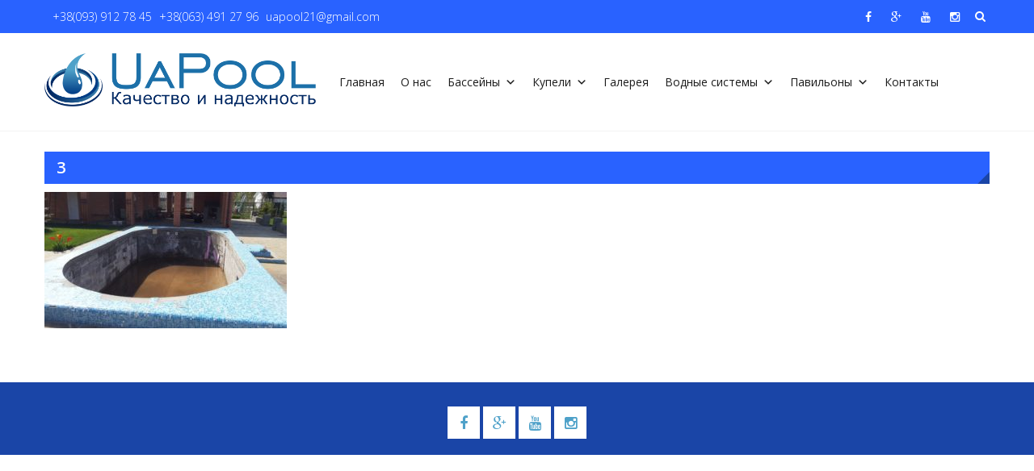

--- FILE ---
content_type: text/html; charset=UTF-8
request_url: https://uapool.com/3-23/
body_size: 10269
content:
<!DOCTYPE html>
<html lang="ru-RU">
<head>
	<meta charset="UTF-8">
	<meta name="viewport" content="width=device-width, initial-scale=1">
	<link rel="profile" href="http://gmpg.org/xfn/11">
	<link rel="pingback" href="https://uapool.com/xmlrpc.php">

	<title>3 &#8212; UaPool</title>
<link rel='dns-prefetch' href='//fonts.googleapis.com' />
<link rel='dns-prefetch' href='//s.w.org' />
<link rel="alternate" type="application/rss+xml" title="UaPool &raquo; Лента" href="https://uapool.com/feed/" />
<link rel="alternate" type="application/rss+xml" title="UaPool &raquo; Лента комментариев" href="https://uapool.com/comments/feed/" />
<link rel="alternate" type="application/rss+xml" title="UaPool &raquo; Лента комментариев к &laquo;3&raquo;" href="https://uapool.com/feed/?attachment_id=4683" />
		<script type="text/javascript">
			window._wpemojiSettings = {"baseUrl":"https:\/\/s.w.org\/images\/core\/emoji\/11\/72x72\/","ext":".png","svgUrl":"https:\/\/s.w.org\/images\/core\/emoji\/11\/svg\/","svgExt":".svg","source":{"concatemoji":"https:\/\/uapool.com\/wp-includes\/js\/wp-emoji-release.min.js?ver=4.9.26"}};
			!function(e,a,t){var n,r,o,i=a.createElement("canvas"),p=i.getContext&&i.getContext("2d");function s(e,t){var a=String.fromCharCode;p.clearRect(0,0,i.width,i.height),p.fillText(a.apply(this,e),0,0);e=i.toDataURL();return p.clearRect(0,0,i.width,i.height),p.fillText(a.apply(this,t),0,0),e===i.toDataURL()}function c(e){var t=a.createElement("script");t.src=e,t.defer=t.type="text/javascript",a.getElementsByTagName("head")[0].appendChild(t)}for(o=Array("flag","emoji"),t.supports={everything:!0,everythingExceptFlag:!0},r=0;r<o.length;r++)t.supports[o[r]]=function(e){if(!p||!p.fillText)return!1;switch(p.textBaseline="top",p.font="600 32px Arial",e){case"flag":return s([55356,56826,55356,56819],[55356,56826,8203,55356,56819])?!1:!s([55356,57332,56128,56423,56128,56418,56128,56421,56128,56430,56128,56423,56128,56447],[55356,57332,8203,56128,56423,8203,56128,56418,8203,56128,56421,8203,56128,56430,8203,56128,56423,8203,56128,56447]);case"emoji":return!s([55358,56760,9792,65039],[55358,56760,8203,9792,65039])}return!1}(o[r]),t.supports.everything=t.supports.everything&&t.supports[o[r]],"flag"!==o[r]&&(t.supports.everythingExceptFlag=t.supports.everythingExceptFlag&&t.supports[o[r]]);t.supports.everythingExceptFlag=t.supports.everythingExceptFlag&&!t.supports.flag,t.DOMReady=!1,t.readyCallback=function(){t.DOMReady=!0},t.supports.everything||(n=function(){t.readyCallback()},a.addEventListener?(a.addEventListener("DOMContentLoaded",n,!1),e.addEventListener("load",n,!1)):(e.attachEvent("onload",n),a.attachEvent("onreadystatechange",function(){"complete"===a.readyState&&t.readyCallback()})),(n=t.source||{}).concatemoji?c(n.concatemoji):n.wpemoji&&n.twemoji&&(c(n.twemoji),c(n.wpemoji)))}(window,document,window._wpemojiSettings);
		</script>
		<style type="text/css">
img.wp-smiley,
img.emoji {
	display: inline !important;
	border: none !important;
	box-shadow: none !important;
	height: 1em !important;
	width: 1em !important;
	margin: 0 .07em !important;
	vertical-align: -0.1em !important;
	background: none !important;
	padding: 0 !important;
}
</style>
<link rel='stylesheet' id='edn-font-awesome-css'  href='https://uapool.com/wp-content/plugins/8-degree-notification-bar/css/font-awesome/font-awesome.css?ver=4.9.26' type='text/css' media='all' />
<link rel='stylesheet' id='edn-frontend-style-css'  href='https://uapool.com/wp-content/plugins/8-degree-notification-bar/css/frontend/frontend.css?ver=4.9.26' type='text/css' media='all' />
<link rel='stylesheet' id='edn-frontend-bxslider-style-css'  href='https://uapool.com/wp-content/plugins/8-degree-notification-bar/css/frontend/jquery.bxslider.css?ver=4.9.26' type='text/css' media='all' />
<link rel='stylesheet' id='edn-google-fonts-style-css'  href='//fonts.googleapis.com/css?family=Roboto&#038;ver=4.9.26' type='text/css' media='all' />
<link rel='stylesheet' id='ccchildpagescss-css'  href='https://uapool.com/wp-content/plugins/cc-child-pages/includes/css/styles.css?ver=1.36' type='text/css' media='all' />
<link rel='stylesheet' id='ccchildpagesskincss-css'  href='https://uapool.com/wp-content/plugins/cc-child-pages/includes/css/skins.css?ver=1.36' type='text/css' media='all' />
<!--[if lt IE 8]>
<link rel='stylesheet' id='ccchildpagesiecss-css'  href='https://uapool.com/wp-content/plugins/cc-child-pages/includes/css/styles.ie.css?ver=1.36' type='text/css' media='all' />
<![endif]-->
<link rel='stylesheet' id='crp-main-front-style-css'  href='https://uapool.com/wp-content/plugins/portfolio-wp/css/crp-main-front.css?ver=4.9.26' type='text/css' media='all' />
<link rel='stylesheet' id='crp-tc-buttons-css'  href='https://uapool.com/wp-content/plugins/portfolio-wp/css/crp-tc-buttons.css?ver=4.9.26' type='text/css' media='all' />
<link rel='stylesheet' id='crp-tiled-layer-css'  href='https://uapool.com/wp-content/plugins/portfolio-wp/css/crp-tiled-layer.css?ver=4.9.26' type='text/css' media='all' />
<link rel='stylesheet' id='crp-font-awesome-css'  href='https://uapool.com/wp-content/plugins/portfolio-wp/css/fontawesome/font-awesome.css?ver=4.9.26' type='text/css' media='all' />
<link rel='stylesheet' id='ufbl-custom-select-css-css'  href='https://uapool.com/wp-content/plugins/ultimate-form-builder-lite/css/jquery.selectbox.css?ver=1.3.7' type='text/css' media='all' />
<link rel='stylesheet' id='ufbl-front-css-css'  href='https://uapool.com/wp-content/plugins/ultimate-form-builder-lite/css/frontend.css?ver=1.3.7' type='text/css' media='all' />
<link rel='stylesheet' id='megamenu-css'  href='https://uapool.com/wp-content/uploads/maxmegamenu/style.css?ver=88ed3d' type='text/css' media='all' />
<link rel='stylesheet' id='dashicons-css'  href='https://uapool.com/wp-includes/css/dashicons.min.css?ver=4.9.26' type='text/css' media='all' />
<link rel='stylesheet' id='eightmedi-lite-google-fonts-css'  href='//fonts.googleapis.com/css?family=Open+Sans%3A400%2C600%2C700%2C300&#038;ver=4.9.26' type='text/css' media='all' />
<link rel='stylesheet' id='eightmedi-lite-font-awesome-css'  href='https://uapool.com/wp-content/themes/eightmedi-lite/css/font-awesome.min.css?ver=4.9.26' type='text/css' media='all' />
<link rel='stylesheet' id='eightmedi-lite-bxslider-css'  href='https://uapool.com/wp-content/themes/eightmedi-lite/css/jquery.bxslider.css?ver=4.1.2' type='text/css' media='all' />
<link rel='stylesheet' id='eightmedi-lite-fancybox-css'  href='https://uapool.com/wp-content/themes/eightmedi-lite/css/fancybox.css?ver=4.9.26' type='text/css' media='all' />
<link rel='stylesheet' id='eightmedi-lite-animate-css'  href='https://uapool.com/wp-content/themes/eightmedi-lite/css/animate.css?ver=4.9.26' type='text/css' media='all' />
<link rel='stylesheet' id='eightmedi-lite-style-css'  href='https://uapool.com/wp-content/themes/eightmedi-lite/style.css?ver=4.9.26' type='text/css' media='all' />
<link rel='stylesheet' id='eightmedi-lite-responsive-css'  href='https://uapool.com/wp-content/themes/eightmedi-lite/css/responsive.css?ver=4.9.26' type='text/css' media='all' />
<link rel='stylesheet' id='slider-pro-css'  href='https://uapool.com/wp-content/plugins/cherry-projects/public/assets/css/slider-pro.min.css?ver=1.2.4' type='text/css' media='all' />
<link rel='stylesheet' id='magnific-popup-css'  href='https://uapool.com/wp-content/plugins/cherry-projects/public/assets/css/magnific-popup.css?ver=1.1.0' type='text/css' media='all' />
<link rel='stylesheet' id='cherry-projects-styles-css'  href='https://uapool.com/wp-content/plugins/cherry-projects/public/assets/css/styles.css?ver=1.2.11' type='text/css' media='all' />
<link rel='stylesheet' id='tf-compiled-options-mobmenu-css'  href='http://uapool.com/wp-content/uploads/titan-framework-mobmenu-css.css?ver=4.9.26' type='text/css' media='all' />
<link rel='stylesheet' id='tf-google-webfont-dosis-css'  href='//fonts.googleapis.com/css?family=Dosis%3Ainherit%2C400&#038;subset=latin%2Clatin-ext&#038;ver=4.9.26' type='text/css' media='all' />
<link rel='stylesheet' id='wpb_wmca_accordion_style-css'  href='https://uapool.com/wp-content/plugins/wpb-accordion-menu-or-category/assets/css/wpb_wmca_style.css?ver=1.0' type='text/css' media='all' />
<link rel='stylesheet' id='cssmobmenu-icons-css'  href='https://uapool.com/wp-content/plugins/mobile-menu/includes/css/mobmenu-icons.css?ver=4.9.26' type='text/css' media='all' />
<link rel='stylesheet' id='bellows-css'  href='https://uapool.com/wp-content/plugins/bellows-accordion-menu/assets/css/bellows.min.css?ver=1.2.1' type='text/css' media='all' />
<link rel='stylesheet' id='bellows-font-awesome-css'  href='https://uapool.com/wp-content/plugins/bellows-accordion-menu/assets/css/fontawesome/css/font-awesome.min.css?ver=1.2.1' type='text/css' media='all' />
<link rel='stylesheet' id='bellows-blue-material-css'  href='https://uapool.com/wp-content/plugins/bellows-accordion-menu/assets/css/skins/blue-material.css?ver=1.2.1' type='text/css' media='all' />
<script type='text/javascript' src='https://uapool.com/wp-includes/js/jquery/jquery.js?ver=1.12.4'></script>
<script type='text/javascript' src='https://uapool.com/wp-includes/js/jquery/jquery-migrate.min.js?ver=1.4.1'></script>
<script type='text/javascript' src='https://uapool.com/wp-content/plugins/8-degree-notification-bar/js/frontend/jquery.bxslider.min.js?ver=4.1.2'></script>
<script type='text/javascript' src='https://uapool.com/wp-content/plugins/8-degree-notification-bar/js/frontend/jquery.marquee.min.js?ver=1.0.0'></script>
<script type='text/javascript'>
/* <![CDATA[ */
var ajaxsubs = {"ajaxurl":"https:\/\/uapool.com\/wp-admin\/admin-ajax.php","check_show_once":"0","control_type":"1"};
/* ]]> */
</script>
<script type='text/javascript' src='https://uapool.com/wp-content/plugins/8-degree-notification-bar/js/frontend/frontend.js?ver=1.1.7'></script>
<script type='text/javascript' src='https://uapool.com/wp-content/plugins/portfolio-wp/js/crp-main-front.js?ver=4.9.26'></script>
<script type='text/javascript' src='https://uapool.com/wp-content/plugins/portfolio-wp/js/crp-helper.js?ver=4.9.26'></script>
<script type='text/javascript' src='https://uapool.com/wp-content/plugins/portfolio-wp/js/jquery/jquery.modernizr.min.js?ver=4.9.26'></script>
<script type='text/javascript' src='https://uapool.com/wp-content/plugins/portfolio-wp/js/crp-tiled-layer.js?ver=4.9.26'></script>
<script type='text/javascript' src='https://uapool.com/wp-content/plugins/portfolio-wp/js/crp-fs-viewer.js?ver=4.9.26'></script>
<script type='text/javascript' src='https://uapool.com/wp-content/plugins/ultimate-form-builder-lite/js/jquery.selectbox-0.2.min.js?ver=1.3.7'></script>
<script type='text/javascript'>
/* <![CDATA[ */
var frontend_js_obj = {"default_error_message":"This field is required","ajax_url":"https:\/\/uapool.com\/wp-admin\/admin-ajax.php","ajax_nonce":"4ddb3f7e42"};
/* ]]> */
</script>
<script type='text/javascript' src='https://uapool.com/wp-content/plugins/ultimate-form-builder-lite/js/frontend.js?ver=1.3.7'></script>
<script type='text/javascript' src='https://uapool.com/wp-content/plugins/mobile-menu/includes/js/mobmenu.js?ver=4.9.26'></script>
<link rel='https://api.w.org/' href='https://uapool.com/wp-json/' />
<link rel="EditURI" type="application/rsd+xml" title="RSD" href="https://uapool.com/xmlrpc.php?rsd" />
<link rel="wlwmanifest" type="application/wlwmanifest+xml" href="https://uapool.com/wp-includes/wlwmanifest.xml" /> 
<meta name="generator" content="WordPress 4.9.26" />
<link rel='shortlink' href='https://uapool.com/?p=4683' />
<link rel="alternate" type="application/json+oembed" href="https://uapool.com/wp-json/oembed/1.0/embed?url=https%3A%2F%2Fuapool.com%2F3-23%2F" />
<link rel="alternate" type="text/xml+oembed" href="https://uapool.com/wp-json/oembed/1.0/embed?url=https%3A%2F%2Fuapool.com%2F3-23%2F&#038;format=xml" />
<style id="bellows-custom-generated-css">
/* Status: Regenerated */

</style><!-- <meta name="NextGEN" version="3.0.7" /> -->
<style type='text/css' media='all'>.appointment .custom-appointment-form { background: url("http://uapool.com/wp-content/uploads/2018/08/Мы-вам-перезвоним.jpg") no-repeat scroll right bottom rgba(0, 0, 0, 0); }
.site-header { background: url("https://8degreethemes.com/demo/8medi-lite/wp-content/uploads/2015/12/8medi-logo.png") no-repeat scroll left top rgba(0, 0, 0, 0); position: relative; z-index: 1;background-size: cover; }
.site-header .ed-container-home:before {
			content: "";
			position: absolute;
			top: 0;
			bottom: 0;
			left: 0;
			right: 0;
			background: rgba(255,255,255,0.7);
			z-index: -1;
		}</style>
		<style type="text/css">.recentcomments a{display:inline !important;padding:0 !important;margin:0 !important;}</style>
			<style type="text/css">
				.site-title,
		.site-description {
		position: absolute;
		clip: rect(1px, 1px, 1px, 1px);
	}
	</style>

<style>

/* Hide WP Mobile Menu outside the width of trigger */
@media only screen and (min-width:1025px) {
	
	.mob_menu, .mob_menu_left_panel, .mob_menu_right_panel, .mobmenu {
		display: none!important;
	}
	
}

/* Our css Custom Options values */
@media only screen and (max-width:1025px) {
	 {
		display:none !important;
	}

		.mob-menu-left-panel .mobmenu-left-bt, .mob-menu-right-panel .mobmenu-right-bt {
		position: absolute;
		right: 0px;
		top: 10px;
		font-size: 30px;
	}

	.mob-menu-slideout  .mob-cancel-button{
		display: none;
	}

	.mobmenu, .mob-menu-left-panel, .mob-menu-right-panel {
		display: block;
	}

	.mobmenur-container i {
		color: #222;
	}

	.mobmenul-container i {
		color: #222;
	}
	.mobmenul-container img {
		max-height:  40px;
		float: left;
	}
		.mobmenur-container img {
		max-height:  40px;
		float: right;
	}
	#mobmenuleft li a , #mobmenuleft li a:visited {
		color: #222;

	}
	.mobmenu_content h2, .mobmenu_content h3, .show-nav-left .mob-menu-copyright, .show-nav-left .mob-expand-submenu i {
		color: #222;
	}

	.mobmenu_content #mobmenuleft li:hover, .mobmenu_content #mobmenuright li:hover  {
		background-color: #a3d3e8;
	}

	.mobmenu_content #mobmenuright li:hover  {
		background-color: #a3d3e8;
	}
	
	.mobmenu_content #mobmenuleft .sub-menu {
		background-color: #eff1f1;
		margin: 0;
		color: #222;
		width: 100%;
		position: initial;
	}
	.mob-menu-left-panel .mob-cancel-button {
		color: #000;
	}
	.mob-menu-right-panel .mob-cancel-button {
		color: #000;
	}
	.mob-menu-slideout-over .mobmenu_content {
		padding-top: 40px;
	}

	.mob-menu-left-bg-holder {
				opacity: 1;
		background-attachment: fixed ;
		background-position: center top ;
		-webkit-background-size:  cover;
		-moz-background-size: cover;
		background-size: cover;
	}
	.mob-menu-right-bg-holder { 
				opacity: 1;
		background-attachment: fixed ;
		background-position: center top ;
		-webkit-background-size: cover;
		-moz-background-size: cover;
		background-size:  cover;
	}

	.mobmenu_content #mobmenuleft .sub-menu a {
		color: #222;
	}

	.mobmenu_content #mobmenuright .sub-menu  a{
		color: #222;
	}
	.mobmenu_content #mobmenuright .sub-menu .sub-menu {
		background-color: inherit;
	}

	.mobmenu_content #mobmenuright .sub-menu  {
		background-color: #eff1f1;
		margin: 0;
		color: #222 ;
		position: initial;
		width: 100%;
	}

	#mobmenuleft li a:hover {
		color: #fff ;

	}
	
	#mobmenuright li a , #mobmenuright li a:visited, .show-nav-right .mob-menu-copyright, .show-nav-right .mob-expand-submenu i {
		color: #222;
	}

	#mobmenuright li a:hover {
		color: #fff;
	}

	.mobmenul-container {
		top: 5px;
		margin-left: 5px;
	}

	.mobmenur-container {
		top: 5px;
		margin-right: 5px;
	}
		
	/* 2nd Level Menu Items Padding */
	.mobmenu .sub-menu li a {
		padding-left: 50px;
	}
		
	/* 3rd Level Menu Items Padding */
	.mobmenu .sub-menu .sub-menu li a {
		padding-left: 75px;
	}

	
	.mob-menu-logo-holder {
		padding-top: 0px;
		text-align: center;
		;
		;
	}

	.mob-menu-header-holder {

		background-color: #fbfbfb;
		height: 40px;
		width: 100%;
		font-weight:bold;
		position:fixed;
		top:0px;	
		right: 0px;
		z-index: 99998;
		color:#000;
		display: block;
	}

	.mobmenu-push-wrap, body.mob-menu-slideout-over {
		padding-top: 40px;
	}
		.mob-menu-slideout 	.mob-menu-left-panel {
		background-color:#f9f9f9;;
		width: 270px;
		-webkit-transform: translateX(-270px);
		-moz-transform: translateX(-270px);
		-ms-transform: translateX(-270px);
		-o-transform: translateX(-270px);
		transform: translateX(-270px);
	}

	.mob-menu-slideout .mob-menu-right-panel {
		background-color:#f9f9f9;		width: 270px; 
		-webkit-transform: translateX( 270px );
		-moz-transform: translateX( 270px );
		-ms-transform: translateX( 270px );
		-o-transform: translateX( 270px );
		transform: translateX( 270px );
	}

	/* Will animate the content to the right 275px revealing the hidden nav */
	.mob-menu-slideout.show-nav-left .mobmenu-push-wrap, .mob-menu-slideout.show-nav-left .mob-menu-header-holder {

		-webkit-transform: translate(270px, 0);
		-moz-transform: translate(270px, 0);
		-ms-transform: translate(270px, 0);
		-o-transform: translate(270px, 0);
		transform: translate(270px, 0);
		-webkit-transform: translate3d(270px, 0, 0);
		-moz-transform: translate3d(270px, 0, 0);
		-ms-transform: translate3d(270px, 0, 0);
		-o-transform: translate3d(270px, 0, 0);
		transform: translate3d(270px, 0, 0);
	}

	.mob-menu-slideout.show-nav-right .mobmenu-push-wrap , .mob-menu-slideout.show-nav-right .mob-menu-header-holder {

		-webkit-transform: translate(-270px, 0);
		-moz-transform: translate(-270px, 0);
		-ms-transform: translate(-270px, 0);
		-o-transform: translate(-270px, 0);
		transform: translate(-270px, 0);

		-webkit-transform: translate3d(-270px, 0, 0);
		-moz-transform: translate3d(-270px, 0, 0);
		-ms-transform: translate3d(-270px, 0, 0);
		-o-transform: translate3d(-270px, 0, 0);
		transform: translate3d(-270px, 0, 0);
	}


	/* Mobmenu Slide Over */
	.mobmenu-overlay {
		opacity: 0;
	}

	.mob-menu-slideout-top .mobmenu-overlay, .mob-menu-slideout .mob-menu-right-panel .mob-cancel-button, .mob-menu-slideout .mob-menu-left-panel .mob-cancel-button {
		display: none!important;
	}

	.show-nav-left .mobmenu-overlay, .show-nav-right .mobmenu-overlay {
		width: 100%;
		height: 100%;
		background: rgba(0, 0, 0, 0.83);
		z-index: 99999;
		position: absolute;
		left: 0;
		top: 0;
		opacity: 1;
		-webkit-transition: .5s ease;
		-moz-transition: .5s ease;
		-ms-transition: .5s ease;
		-o-transition: .5s ease;
		transition: .5s ease;
		position: fixed;
		cursor: pointer;
	}

	.mob-menu-slideout-over .mob-menu-left-panel {
		display: block!important;
		background-color:#f9f9f9;;
		width: 270px;
		-webkit-transform: translateX(-270px);
		-moz-transform: translateX(-270px);
		-ms-transform: translateX(-270px);
		-o-transform: translateX(-270px);
		transform: translateX(-270px);
		-webkit-transition: -webkit-transform .5s;
		-moz-transition: -moz-transform .5s;
		-ms-transition: -ms-transform .5s;
		-o-transition: -o-transform .5s;
		transition: transform .5s;
	}

	.mob-menu-slideout-over .mob-menu-right-panel {
		display: block!important;
		background-color:#f9f9f9;;
		width:  270px;
		-webkit-transform: translateX(270px);
		-moz-transform: translateX(270px);
		-ms-transform: translateX(270px);
		-o-transform: translateX(270px);
		transform: translateX(270px);
		-webkit-transition: -webkit-transform .5s;
		-moz-transition: -moz-transform .5s;
		-ms-transition: -ms-transform .5s;
		-o-transition: -o-transform .5s;
		transition: transform .5s;
	}

	.mob-menu-slideout-over.show-nav-left .mob-menu-left-panel {
		display: block!important;
		background-color:#f9f9f9;;
		width:  270px;
		-webkit-transform: translateX(0);
		-moz-transform: translateX(0);
		-ms-transform: translateX(0);
		-o-transform: translateX(0);
		transform: translateX(0);
		-webkit-transition: -webkit-transform .5s;
		-moz-transition: -moz-transform .5s;
		-ms-transition: -ms-transform .5s;
		-o-transition: -o-transform .5s;
		transition: transform .5s;
	}

	.show-nav-right.mob-menu-slideout-over .mob-menu-right-panel {
		display: block!important;
		background-color:#f9f9f9;		width:  270px;
		-webkit-transform: translateX( 0 );
		-moz-transform: translateX( 0 );
		-ms-transform: translateX( 0 );
		-o-transform: translateX(0 );
		transform: translateX( 0 );
	}

	/* Hides everything pushed outside of it */
	.mob-menu-slideout .mob-menu-left-panel, .mob-menu-slideout-over .mob-menu-left-panel  {
		position: fixed;
		top: 0;
		height: 100%;
		z-index: 300000;
		overflow-y: auto;   
		overflow-x: hidden;
		opacity: 1;
	}   
	

	.mob-menu-slideout .mob-menu-right-panel, .mob-menu-slideout-over .mob-menu-right-panel {
		position: fixed;
		top: 0;
		right: 0;
		height: 100%;
		z-index: 300000;
		overflow-y: auto;   
		overflow-x: hidden;
		opacity: 1;

	}   
	
	/*End of Mobmenu Slide Over */

	.mobmenu .headertext { 
		color: #222;
	}

	.headertext span { 
		position: initial;
		line-height: 40px;
	}

			
	/* Adds a transition and the resting translate state */
	.mob-menu-slideout .mobmenu-push-wrap, .mob-menu-slideout .mob-menu-header-holder {
		
		-webkit-transition: -webkit-transform .5s;
		-moz-transition: -moz-transform .5s;
		-ms-transition: -ms-transform .5s;
		-o-transition: -o-transform .5s;
		transition: transform .5s;
		-webkit-transform: translate(0, 0);
		-moz-transform: translate(0, 0);
		-ms-transform: translate(0, 0);
		-o-transform: translate(0, 0);
		transform: translate(0, 0);
		-webkit-transform: translate3d(0, 0, 0);
		-moz-transform: translate3d(0, 0, 0);
		-ms-transform: translate3d(0, 0, 0);
		-o-transform: translate3d(0, 0, 0);
		transform: translate3d(0, 0, 0);

	}

	/* Mobile Menu Frontend CSS Style*/
	html, body {
		overflow-x: hidden;
	}

	.hidden-overflow {
		overflow: hidden!important;
	}

	/* Hides everything pushed outside of it */
	.mob-menu-slideout .mob-menu-left-panel {
		position: fixed;
		top: 0;
		height: 100%;
		z-index: 300000;
		overflow-y: auto;   
		overflow-x: hidden;
		opacity: 1;
		-webkit-transition: -webkit-transform .5s;
		-moz-transition: -moz-transform .5s;
		-ms-transition: -ms-transform .5s;
		-o-transition: -o-transform .5s;
		transition: transform .5s;
	}   

	.mob-menu-slideout.show-nav-left .mob-menu-left-panel {
		transition: transform .5s;
		-webkit-transform: translateX(0);
		-moz-transform: translateX(0);
		-ms-transform: translateX(0);
		-o-transform: translateX(0);
		transform: translateX(0);
	}

	body.admin-bar .mobmenu {
		top: 32px;
	}

	@media screen and ( max-width: 782px ){
		body.admin-bar .mobmenu {
			top: 46px;   
		}
	}

	.mob-menu-slideout .mob-menu-right-panel {
		position: fixed;
		top: 0;
		right: 0;
		height: 100%;
		z-index: 300000;
		overflow-y: auto;   
		overflow-x: hidden;
		opacity: 1;
		-webkit-transition: -webkit-transform .5s;
		-moz-transition: -moz-transform .5s;
		-ms-transition: -ms-transform .5s;
		-o-transition: -o-transform .5s;
		transition: transform .5s;
	}   

	.mob-menu-slideout.show-nav-right .mob-menu-right-panel {
		transition: transform .5s;
		-webkit-transform: translateX(0);
		-moz-transform: translateX(0);
		-ms-transform: translateX(0);
		-o-transform: translateX(0);
		transform: translateX(0);
	}

	.show-nav-left .mobmenu-push-wrap {
		height: 100%;
	}

	/* Will animate the content to the right 275px revealing the hidden nav */
	.mob-menu-slideout.show-nav-left .mobmenu-push-wrap, .show-nav-left .mob-menu-header-holder {
		-webkit-transition: -webkit-transform .5s;
		-moz-transition: -moz-transform .5s;
		-ms-transition: -ms-transform .5s;
		-o-transition: -o-transform .5s;
		transition: transform .5s;
	}

	.show-nav-right .mobmenu-push-wrap {
		height: 100%;
	}

	/* Will animate the content to the right 275px revealing the hidden nav */
	.mob-menu-slideout.show-nav-right .mobmenu-push-wrap , .mob-menu-slideout.show-nav-right .mob-menu-header-holder{  
		-webkit-transition: -webkit-transform .5s;
		-moz-transition: -moz-transform .5s;
		-ms-transition: -ms-transform .5s;
		-o-transition: -o-transform .5s;
		transition: transform .5s;
	}

	.widget img {
		max-width: 100%; 
	}

	#mobmenuleft, #mobmenuright {
		margin: 0;
		padding: 0;
	}

	#mobmenuleft li > ul {
		display:none;
		left: 15px;
	}
	
	.mob-expand-submenu {
		position: relative;
		right: 0px;
		float: right;
		margin-top: -50px;
	}

	.mob-expand-submenu i {
		padding: 12px;
	}

	#mobmenuright  li > ul {
		display:none;
		left: 15px;
	}

	.rightmbottom, .rightmtop {
		padding-left: 10px;
		padding-right: 10px;
	}

	.mobmenu_content {
		z-index: 1;
		height: 100%;
		overflow: auto;
	}
	
	.mobmenu_content li a {
		display: block;
		letter-spacing: 1px;
		padding: 10px 20px;
		text-decoration: none;
	}

	.mobmenu_content li {
		list-style: none;
	}
	.mob-menu-left-panel li, .leftmbottom, .leftmtop{
		padding-left: 0%;
		padding-right: 0%;
	}

	.mob-menu-right-panel li, .rightmbottom, .rightmtop{
		padding-left: 0%;
		padding-right: 0%;
	}

	.mob-menu-slideout .mob_menu_left_panel_anim {
		-webkit-transition: all .30s ease-in-out !important;
		transition: all .30s ease-in-out !important;
		transform: translate(0px) !important;
		-ms-transform: translate(0px) !important;
		-webkit-transform: translate(0px) !important;
	}

	.mob-menu-slideout .mob_menu_right_panel_anim {
		-webkit-transition: all .30s ease-in-out !important;
		transition: all .30s ease-in-out !important;
		transform: translate(0px) !important;
		-ms-transform: translate(0px) !important;
		-webkit-transform: translate(0px) !important;
	}

	.mobmenul-container {
		position: absolute;
	}

	.mobmenur-container {
		position: absolute;
		right: 0px; 
	} 

	.mob-menu-slideout .mob_menu_left_panel {
		width: 230px;
		height: 100%;
		position: fixed;
		top: 0px;
		left: 0px;
		z-index: 99999999;
		transform: translate(-230px);
		-ms-transform: translate(-230px);
		-webkit-transform: translate(-230px);
		transition: all .30s ease-in-out !important;
		-webkit-transition: all .30s ease-in-out !important;
		overflow:hidden;
	}  

	.leftmbottom h2 {
		font-weight: bold;
		background-color: transparent;
		color: inherit;
	}
	
	.show-nav-right .mobmenur-container img, .show-nav-left .mobmenul-container img,  .mobmenu .mob-cancel-button, .show-nav-left .mobmenu .mob-menu-icon, .show-nav-right .mobmenu .mob-menu-icon, .mob-menu-slideout-over.show-nav-left .mobmenur-container, .mob-menu-slideout-over.show-nav-right .mobmenul-container  {
		display:none;
	}
	
	.show-nav-left .mobmenu .mob-cancel-button,  .mobmenu .mob-menu-icon, .show-nav-right .mobmenu .mob-cancel-button {
		display:block;
	}

	.mobmenul-container i {
		line-height: 30px;
		font-size: 30px;
		float: left;
	}
	.left-menu-icon-text {
		float: left;
		line-height: 30px;
		color: #222;
	}

	.right-menu-icon-text {
		float: right;
		line-height: 30px;
		color: #222;
	}
	
	.mobmenur-container i {
		line-height: 30px;
		font-size: 30px;
		float: right;
	}
	
	.mobmenu_content .widget {
		padding-bottom: 0px;
		padding: 20px;
	}
	
	.mobmenu input[type="text"]:focus, .mobmenu input[type="email"]:focus, .mobmenu textarea:focus, .mobmenu input[type="tel"]:focus, .mobmenu input[type="number"]:focus {
		border-color: rgba(0, 0, 0, 0)!important;
	}	

	.mob-expand-submenu i {
		padding: 12px;
		top: 10px;
		position: relative;
		font-weight: 600;
		cursor: pointer;
	}

	.nav, .main-navigation, .genesis-nav-menu, #main-header, #et-top-navigation, .site-header, .site-branding, .ast-mobile-menu-buttons, .hide {
		display: none!important;
	}

	.mob-menu-left-bg-holder, .mob-menu-right-bg-holder {
		width: 100%;
		height: 100%;
		position: absolute;
		z-index: -50;
		background-repeat: no-repeat;
		top: 0;
		left: 0;
	}
	
	.mobmenu_content .sub-menu {
		display: none;
	}

	.mob-standard-logo {
		display: inline-block;
		height:40px!important;	}

	.mob-retina-logo {
		height:40px!important;	}
}
.mobmenu-push-wrap {
	height:100%;
}
.no-menu-assigned {
	font-size: 12px;
	padding-left: 10px;
	margin-top: 20px;
	position: absolute;
}

</style>

<style type="text/css">/** Mega Menu CSS: fs **/</style>
</head>

<body class="attachment attachment-template-default single single-attachment postid-4683 attachmentid-4683 attachment-jpeg wp-custom-logo mega-menu-primary fullwidth mob-menu-slideout-over">
	<div id="page" class="hfeed site">
		<a class="skip-link screen-reader-text" href="#content">Skip to content</a>
					<div class="top-header">
				<div class="ed-container-home">
					<div class="header-callto clear">
						<div class="callto-left">
							<a href="tel:+380939127845">+38(093) 912 78 45</a>  <a href="tel:+380634912796">+38(063) 491 27 96 </a>  <a href="mailto:uapool21@gmail.com">uapool21@gmail.com</a>						</div>
						<div class="callto-right">
							<div class="cta">
															</div>
															<div class="header-social social-links">
											<div class="social-icons">
						<a href="https://www.facebook.com/%D0%A1%D1%82%D1%80%D0%BE%D0%B8%D1%82%D0%B5%D0%BB%D1%8C%D1%81%D1%82%D0%B2%D0%BE-%D0%B1%D0%B0%D1%81%D1%81%D0%B5%D0%B9%D0%BD%D0%BE%D0%B2%D0%9A%D0%BE%D0%BC%D0%BF%D0%B0%D0%BD%D0%B8%D1%8F-GBS-1705321313044992/" class="facebook" data-title="Facebook" target="_blank"><i class="fa fa-facebook"></i></a>
				<a href="https://plus.google.com/u/1/110807598666640418611" class="gplus" data-title="Google Plus" target="_blank"><i class="fa fa-google-plus"></i></a>
	<a href="https://www.youtube.com/channel/UCHv4hpytsEGUIo8CuszbNAg?view_as=subscriber" class="youtube" data-title="Youtube" target="_blank"><i class="fa fa-youtube"></i></a>
<a href="https://www.instagram.com/basseinyuapool/" class="instagram" data-title="instagram" target="_blank"><i class="fa fa-instagram"></i></a>
</div>
								</div>
														

																	<div class="header-search">
										<i class="fa fa-search"></i>
										<form role="search" method="get" class="search-form" action="https://uapool.com/">
				<label>
					<span class="screen-reader-text">Найти:</span>
					<input type="search" class="search-field" placeholder="Поиск&hellip;" value="" name="s" />
				</label>
				<input type="submit" class="search-submit" value="Поиск" />
			</form>									</div>
															
							</div>
						</div>
					</div>
				</div>
						<header id="masthead" class="site-header" role="banner">
								<div class="ed-container-home left-align">
					<div class="site-branding">
						<div class="site-logo">
																<a href="https://uapool.com/" rel="home">
										<a href="https://uapool.com/" class="custom-logo-link" rel="home" itemprop="url"><img width="1259" height="248" src="https://uapool.com/wp-content/uploads/2018/05/uapool_logo.png" class="custom-logo" alt="UaPool" itemprop="logo" srcset="https://uapool.com/wp-content/uploads/2018/05/uapool_logo.png 1259w, https://uapool.com/wp-content/uploads/2018/05/uapool_logo-300x59.png 300w, https://uapool.com/wp-content/uploads/2018/05/uapool_logo-768x151.png 768w, https://uapool.com/wp-content/uploads/2018/05/uapool_logo-1024x202.png 1024w, https://uapool.com/wp-content/uploads/2018/05/uapool_logo-1170x230.png 1170w" sizes="(max-width: 1259px) 100vw, 1259px" /></a>									</a>
																</div>
							<div class="site-text">
								<a href="https://uapool.com/" rel="home">
									<h1 class="site-title">UaPool</h1>
									<p class="site-description"></p>
								</a>
							</div>
						</div><!-- .site-branding -->

						<nav id="site-navigation" class="main-navigation" role="navigation">
							<button class="menu-toggle" aria-controls="primary-menu" aria-expanded="false">
																<span class="menu-bar menubar-first"></span>
								<span class="menu-bar menubar-second"></span>
								<span class="menu-bar menubar-third"></span>
							</button>
							<div id="mega-menu-wrap-primary" class="mega-menu-wrap"><div class="mega-menu-toggle" tabindex="0"><div class="mega-toggle-blocks-left"></div><div class="mega-toggle-blocks-center"></div><div class="mega-toggle-blocks-right"><div class='mega-toggle-block mega-menu-toggle-block mega-toggle-block-1' id='mega-toggle-block-1'><span class='mega-toggle-label'><span class='mega-toggle-label-closed'>MENU</span><span class='mega-toggle-label-open'>MENU</span></span></div></div></div><ul id="mega-menu-primary" class="mega-menu max-mega-menu mega-menu-horizontal mega-no-js" data-event="hover_intent" data-effect="fade_up" data-effect-speed="200" data-effect-mobile="slide" data-effect-speed-mobile="200" data-panel-width="body" data-panel-inner-width="body" data-second-click="close" data-document-click="collapse" data-vertical-behaviour="standard" data-breakpoint="600" data-unbind="true"><li class='mega-menu-item mega-menu-item-type-custom mega-menu-item-object-custom mega-align-bottom-left mega-menu-flyout mega-menu-item-272' id='mega-menu-item-272'><a class="mega-menu-link" href="/" tabindex="0">Главная</a></li><li class='mega-menu-item mega-menu-item-type-post_type mega-menu-item-object-post mega-align-bottom-left mega-menu-flyout mega-menu-item-505' id='mega-menu-item-505'><a class="mega-menu-link" href="https://uapool.com/o-nas/" tabindex="0">О нас</a></li><li class='mega-menu-item mega-menu-item-type-post_type mega-menu-item-object-page mega-menu-item-has-children mega-align-bottom-left mega-menu-megamenu mega-menu-item-319' id='mega-menu-item-319'><a class="mega-menu-link" href="https://uapool.com/bassejny/" aria-haspopup="true" tabindex="0">Бассейны</a>
<ul class="mega-sub-menu">
<li class='mega-menu-item mega-menu-item-type-post_type mega-menu-item-object-page mega-menu-columns-1-of-4 mega-menu-item-320' id='mega-menu-item-320'><a class="mega-menu-link" href="https://uapool.com/bassejny/karkasnye-bassejny/">Каркасные бассейны</a></li><li class='mega-menu-item mega-menu-item-type-post_type mega-menu-item-object-page mega-menu-columns-1-of-4 mega-menu-item-321' id='mega-menu-item-321'><a class="mega-menu-link" href="https://uapool.com/bassejny/bassejny-na-kryshe/">Бассейны на крыше</a></li><li class='mega-menu-item mega-menu-item-type-post_type mega-menu-item-object-page mega-menu-columns-1-of-4 mega-menu-item-322' id='mega-menu-item-322'><a class="mega-menu-link" href="https://uapool.com/bassejny/bassejny-iz-polipropilena/">Бассейны из полипропилена</a></li><li class='mega-menu-item mega-menu-item-type-post_type mega-menu-item-object-page mega-menu-columns-1-of-4 mega-menu-item-323' id='mega-menu-item-323'><a class="mega-menu-link" href="https://uapool.com/bassejny/bassejny-prozrachnye-iz-akrila/">Бассейны прозрачные из акрила</a></li><li class='mega-menu-item mega-menu-item-type-post_type mega-menu-item-object-page mega-menu-columns-1-of-4 mega-menu-clear mega-menu-item-324' id='mega-menu-item-324'><a class="mega-menu-link" href="https://uapool.com/bassejny/bassejny-iz-nerzhaveyushhej-stali/">Бассейны из нержавеющей стали</a></li><li class='mega-menu-item mega-menu-item-type-post_type mega-menu-item-object-page mega-menu-columns-1-of-4 mega-menu-item-325' id='mega-menu-item-325'><a class="mega-menu-link" href="https://uapool.com/bassejny/kompozitnye-basseiny/">Композитные бассеины</a></li><li class='mega-menu-item mega-menu-item-type-post_type mega-menu-item-object-page mega-menu-item-has-children mega-menu-columns-1-of-4 mega-menu-item-326' id='mega-menu-item-326'><a class="mega-menu-link" href="https://uapool.com/bassejny/bassejny-betonnye/" aria-haspopup="true">Бассейны бетонные</a>
	<ul class="mega-sub-menu">
<li class='mega-menu-item mega-menu-item-type-post_type mega-menu-item-object-page mega-menu-item-327' id='mega-menu-item-327'><a class="mega-menu-link" href="https://uapool.com/bassejny/bassejny-betonnye/iz-pvx-plenki/">Из ПВХ пленки</a></li><li class='mega-menu-item mega-menu-item-type-post_type mega-menu-item-object-page mega-menu-item-328' id='mega-menu-item-328'><a class="mega-menu-link" href="https://uapool.com/bassejny/bassejny-betonnye/mozaichnye/">Мозаичные</a></li>	</ul>
</li></ul>
</li><li class='mega-menu-item mega-menu-item-type-post_type mega-menu-item-object-page mega-menu-item-has-children mega-align-bottom-left mega-menu-megamenu mega-menu-item-337' id='mega-menu-item-337'><a class="mega-menu-link" href="https://uapool.com/kupeli/" aria-haspopup="true" tabindex="0">Купели</a>
<ul class="mega-sub-menu">
<li class='mega-menu-item mega-menu-item-type-post_type mega-menu-item-object-page mega-menu-columns-1-of-3 mega-menu-item-338' id='mega-menu-item-338'><a class="mega-menu-link" href="https://uapool.com/kupeli/kupeli-iz-polipropilena/">Купели из полипропилена</a></li><li class='mega-menu-item mega-menu-item-type-post_type mega-menu-item-object-page mega-menu-columns-1-of-3 mega-menu-item-339' id='mega-menu-item-339'><a class="mega-menu-link" href="https://uapool.com/kupeli/kupeli-iz-nerzhaveyushhej-stali/">Купели из нержавеющей стали</a></li><li class='mega-menu-item mega-menu-item-type-post_type mega-menu-item-object-page mega-menu-columns-1-of-3 mega-menu-item-340' id='mega-menu-item-340'><a class="mega-menu-link" href="https://uapool.com/kupeli/betonnye-kupeli/">Бетонные купели</a></li></ul>
</li><li class='mega-menu-item mega-menu-item-type-taxonomy mega-menu-item-object-category mega-align-bottom-left mega-menu-flyout mega-menu-item-5785' id='mega-menu-item-5785'><a class="mega-menu-link" href="https://uapool.com/category/gallery/" tabindex="0">Галерея</a></li><li class='mega-menu-item mega-menu-item-type-post_type mega-menu-item-object-page mega-menu-item-has-children mega-align-bottom-left mega-menu-megamenu mega-menu-item-365' id='mega-menu-item-365'><a class="mega-menu-link" href="https://uapool.com/vodnye-sistemy-2/" aria-haspopup="true" tabindex="0">Водные системы</a>
<ul class="mega-sub-menu">
<li class='mega-menu-item mega-menu-item-type-post_type mega-menu-item-object-page mega-menu-columns-1-of-4 mega-menu-item-366' id='mega-menu-item-366'><a class="mega-menu-link" href="https://uapool.com/vodnye-sistemy-2/vodnye-zavesy/">Водные завесы</a></li><li class='mega-menu-item mega-menu-item-type-post_type mega-menu-item-object-page mega-menu-columns-1-of-4 mega-menu-item-367' id='mega-menu-item-367'><a class="mega-menu-link" href="https://uapool.com/vodnye-sistemy-2/vodnye-gorki-attrakciony/">Водные горки-аттракционы</a></li><li class='mega-menu-item mega-menu-item-type-post_type mega-menu-item-object-page mega-menu-item-has-children mega-menu-columns-1-of-4 mega-menu-item-368' id='mega-menu-item-368'><a class="mega-menu-link" href="https://uapool.com/vodnye-sistemy-2/vodopady/" aria-haspopup="true">Водопады</a>
	<ul class="mega-sub-menu">
<li class='mega-menu-item mega-menu-item-type-post_type mega-menu-item-object-page mega-menu-item-370' id='mega-menu-item-370'><a class="mega-menu-link" href="https://uapool.com/vodnye-sistemy-2/vodopady/vodopady-iz-prirodnogo-kamnya/">Водопады из природного камня</a></li><li class='mega-menu-item mega-menu-item-type-post_type mega-menu-item-object-page mega-menu-item-369' id='mega-menu-item-369'><a class="mega-menu-link" href="https://uapool.com/vodnye-sistemy-2/vodopady/vodopady-iz-betona/">Водопады из бетона</a></li>	</ul>
</li><li class='mega-menu-item mega-menu-item-type-post_type mega-menu-item-object-page mega-menu-columns-1-of-4 mega-menu-item-371' id='mega-menu-item-371'><a class="mega-menu-link" href="https://uapool.com/vodnye-sistemy-2/fontany/">Фонтаны</a></li></ul>
</li><li class='mega-menu-item mega-menu-item-type-post_type mega-menu-item-object-page mega-menu-item-has-children mega-align-bottom-left mega-menu-megamenu mega-menu-item-382' id='mega-menu-item-382'><a class="mega-menu-link" href="https://uapool.com/pavilony/" aria-haspopup="true" tabindex="0">Павильоны</a>
<ul class="mega-sub-menu">
<li class='mega-menu-item mega-menu-item-type-post_type mega-menu-item-object-page mega-menu-columns-1-of-4 mega-menu-item-384' id='mega-menu-item-384'><a class="mega-menu-link" href="https://uapool.com/pavilony/razdvizhnye-terrasnye-konstrukcii/">Раздвижные террасные конструкции</a></li><li class='mega-menu-item mega-menu-item-type-post_type mega-menu-item-object-page mega-menu-columns-1-of-4 mega-menu-item-385' id='mega-menu-item-385'><a class="mega-menu-link" href="https://uapool.com/pavilony/rollety/">Роллеты</a></li><li class='mega-menu-item mega-menu-item-type-post_type mega-menu-item-object-page mega-menu-columns-1-of-4 mega-menu-item-386' id='mega-menu-item-386'><a class="mega-menu-link" href="https://uapool.com/pavilony/pavilony-razdvizhnye/">Павильоны раздвижные</a></li><li class='mega-menu-item mega-menu-item-type-post_type mega-menu-item-object-page mega-menu-columns-1-of-4 mega-menu-item-383' id='mega-menu-item-383'><a class="mega-menu-link" href="https://uapool.com/pavilony/batutnye-nakrytiya/">Батутные накрытия</a></li></ul>
</li><li class='mega-menu-item mega-menu-item-type-post_type mega-menu-item-object-page mega-align-bottom-left mega-menu-flyout mega-menu-item-285' id='mega-menu-item-285'><a class="mega-menu-link" href="https://uapool.com/contact/" tabindex="0">Контакты</a></li></ul></div>						</nav><!-- #site-navigation -->
					</div>
				</header><!-- #masthead -->
								<div id="content" class="site-content">
<div class="ed-container">
		<div id="primary" class="content-area ">
		<main id="main" class="site-main" role="main">

			
				
<article id="post-4683" class="post-4683 attachment type-attachment status-inherit hentry">
	
	<header class="page-header">
		<h1 class="page-title">3</h1>
		<div class="entry-meta">
			<span class="posted-on">Posted on <a href="https://uapool.com/3-23/" rel="bookmark"><time class="entry-date published updated" datetime="2018-09-27T10:05:57+00:00">27.09.2018</time></a></span><span class="byline"> by <span class="author vcard"><a class="url fn n" href="https://uapool.com/author/admin/">admin</a></span></span>		</div><!-- .entry-meta -->
	</header><!-- .entry-header -->
	
	<div class="entry-content">
				<p class="attachment"><a href='https://uapool.com/wp-content/uploads/2018/09/3-21.jpg'><img width="300" height="169" src="https://uapool.com/wp-content/uploads/2018/09/3-21-300x169.jpg" class="attachment-medium size-medium" alt="" srcset="https://uapool.com/wp-content/uploads/2018/09/3-21-300x169.jpg 300w, https://uapool.com/wp-content/uploads/2018/09/3-21-768x432.jpg 768w, https://uapool.com/wp-content/uploads/2018/09/3-21-1024x576.jpg 1024w, https://uapool.com/wp-content/uploads/2018/09/3-21-1049x590.jpg 1049w" sizes="(max-width: 300px) 100vw, 300px" /></a></p>
				</div><!-- .entry-content -->

		<footer class="entry-footer">
					</footer><!-- .entry-footer -->
	</article><!-- #post-## -->


				
	<nav class="navigation post-navigation" role="navigation">
		<h2 class="screen-reader-text">Навигация по записям</h2>
		<div class="nav-links"><div class="nav-previous"><a href="https://uapool.com/3-23/" rel="prev">3</a></div></div>
	</nav>
				
<div id="comments" class="comments-area">

	
	
	
		<div id="respond" class="comment-respond">
		<h3 id="reply-title" class="comment-reply-title">Добавить комментарий <small><a rel="nofollow" id="cancel-comment-reply-link" href="/3-23/#respond" style="display:none;">Отменить ответ</a></small></h3>			<form action="https://uapool.com/wp-comments-post.php" method="post" id="commentform" class="comment-form" novalidate>
				<p class="comment-notes"><span id="email-notes">Ваш e-mail не будет опубликован.</span> Обязательные поля помечены <span class="required">*</span></p><p class="comment-form-comment"><label for="comment">Комментарий</label> <textarea id="comment" name="comment" cols="45" rows="8" maxlength="65525" required="required"></textarea></p><p class="comment-form-author"><label for="author">Имя <span class="required">*</span></label> <input id="author" name="author" type="text" value="" size="30" maxlength="245" required='required' /></p>
<p class="comment-form-email"><label for="email">E-mail <span class="required">*</span></label> <input id="email" name="email" type="email" value="" size="30" maxlength="100" aria-describedby="email-notes" required='required' /></p>
<p class="comment-form-url"><label for="url">Сайт</label> <input id="url" name="url" type="url" value="" size="30" maxlength="200" /></p>
<p class="form-submit"><input name="submit" type="submit" id="submit" class="submit" value="Отправить комментарий" /> <input type='hidden' name='comment_post_ID' value='4683' id='comment_post_ID' />
<input type='hidden' name='comment_parent' id='comment_parent' value='0' />
</p>			</form>
			</div><!-- #respond -->
	
</div><!-- #comments -->

			
		</main><!-- #main -->
	</div><!-- #primary -->
	</div>

</div><!-- #content -->

<footer id="colophon" class="site-footer" role="contentinfo">
	<div class="footer-wrap">
		<div class="ed-container-home">
					</div>
		<div class="main-footer">
			<div class="ed-container-home">
				<div class="site-info">
					
				</div><!-- .site-info -->
									<div class="footer-social social-links">
								<div class="social-icons">
						<a href="https://www.facebook.com/%D0%A1%D1%82%D1%80%D0%BE%D0%B8%D1%82%D0%B5%D0%BB%D1%8C%D1%81%D1%82%D0%B2%D0%BE-%D0%B1%D0%B0%D1%81%D1%81%D0%B5%D0%B9%D0%BD%D0%BE%D0%B2%D0%9A%D0%BE%D0%BC%D0%BF%D0%B0%D0%BD%D0%B8%D1%8F-GBS-1705321313044992/" class="facebook" data-title="Facebook" target="_blank"><i class="fa fa-facebook"></i></a>
				<a href="https://plus.google.com/u/1/110807598666640418611" class="gplus" data-title="Google Plus" target="_blank"><i class="fa fa-google-plus"></i></a>
	<a href="https://www.youtube.com/channel/UCHv4hpytsEGUIo8CuszbNAg?view_as=subscriber" class="youtube" data-title="Youtube" target="_blank"><i class="fa fa-youtube"></i></a>
<a href="https://www.instagram.com/basseinyuapool/" class="instagram" data-title="instagram" target="_blank"><i class="fa fa-instagram"></i></a>
</div>
					</div>
									</div>
			</div>
		</div>
	</footer><!-- #colophon -->
</div><!-- #page -->
<div id="es-top"></div>
<!-- ngg_resource_manager_marker --><script type='text/javascript'>
/* <![CDATA[ */
var wp_load_style = ["edn-font-awesome.css","edn-frontend-style.css","edn-frontend-bxslider-style.css","edn-google-fonts-style.css","ccchildpagescss.css","ccchildpagesskincss.css","ccchildpagesiecss.css","crp-main-front-style.css","crp-tc-buttons.css","crp-tiled-layer.css","crp-font-awesome.css","ufbl-custom-select-css.css","ufbl-front-css.css","megamenu.css","dashicons.css","eightmedi-lite-google-fonts.css","eightmedi-lite-font-awesome.css","eightmedi-lite-bxslider.css","eightmedi-lite-fancybox.css","eightmedi-lite-animate.css","eightmedi-lite-style.css","eightmedi-lite-responsive.css","slider-pro.css","magnific-popup.css","cherry-projects-styles.css","tf-compiled-options-mobmenu.css","tf-google-webfont-dosis.css","wpb_wmca_accordion_style.css","cssmobmenu-icons.css","bellows.css","bellows-font-awesome.css","bellows-blue-material.css"];
var wp_load_script = ["jquery.js","cherry-js-core.js","edn-frontend-bxslider-js.js","edn-marque-js.js","edn-frontend-js.js","crp-main-front-js.js","crp-helper-js.js","crp-modernizr.js","crp-tiled-layer.js","crp-fs-viewer.js","ufbl-custom-select-js.js","ufbl-front-js.js","wpb_wmca_jquery_cookie.js","wpb_wmca_accordion_script.js","eightmedi-lite-mousewheel.js","eightmedi-lite-fancybox.js","eightmedi-lite-wow.js","eightmedi-lite-bxslider.js","eightmedi-lite-navigation.js","eightmedi-lite-skip-link-focus-fix.js","comment-reply.js","eightmedi-lite-custom-scripts.js","slider-pro.js","magnific-popup.js","cherry-projects-single-scripts.js","mobmenujs.js","bellows.js","hoverIntent.js","megamenu.js"];
var cherry_ajax = "e48ff7ac6f";
var ui_init_object = {"auto_init":"false","targets":[]};
var wp_load_style = ["edn-font-awesome.css","edn-frontend-style.css","edn-frontend-bxslider-style.css","edn-google-fonts-style.css","ccchildpagescss.css","ccchildpagesskincss.css","ccchildpagesiecss.css","crp-main-front-style.css","crp-tc-buttons.css","crp-tiled-layer.css","crp-font-awesome.css","ufbl-custom-select-css.css","ufbl-front-css.css","megamenu.css","dashicons.css","eightmedi-lite-google-fonts.css","eightmedi-lite-font-awesome.css","eightmedi-lite-bxslider.css","eightmedi-lite-fancybox.css","eightmedi-lite-animate.css","eightmedi-lite-style.css","eightmedi-lite-responsive.css","slider-pro.css","magnific-popup.css","cherry-projects-styles.css","tf-compiled-options-mobmenu.css","tf-google-webfont-dosis.css","wpb_wmca_accordion_style.css","cssmobmenu-icons.css","bellows.css","bellows-font-awesome.css","bellows-blue-material.css"];
var wp_load_script = ["jquery.js","cherry-js-core.js","edn-frontend-bxslider-js.js","edn-marque-js.js","edn-frontend-js.js","crp-main-front-js.js","crp-helper-js.js","crp-modernizr.js","crp-tiled-layer.js","crp-fs-viewer.js","ufbl-custom-select-js.js","ufbl-front-js.js","wpb_wmca_jquery_cookie.js","wpb_wmca_accordion_script.js","eightmedi-lite-mousewheel.js","eightmedi-lite-fancybox.js","eightmedi-lite-wow.js","eightmedi-lite-bxslider.js","eightmedi-lite-navigation.js","eightmedi-lite-skip-link-focus-fix.js","comment-reply.js","eightmedi-lite-custom-scripts.js","slider-pro.js","magnific-popup.js","cherry-projects-single-scripts.js","mobmenujs.js","bellows.js","hoverIntent.js","megamenu.js","wp-embed.js"];
var cherry_ajax = "e48ff7ac6f";
var ui_init_object = {"auto_init":"false","targets":[]};
/* ]]> */
</script>
<script type='text/javascript' src='https://uapool.com/wp-content/plugins/cherry-projects/cherry-framework/modules/cherry-js-core/assets/js/min/cherry-js-core.min.js?ver=1.5.4.1'></script>
<script type='text/javascript' src='https://uapool.com/wp-content/plugins/wpb-accordion-menu-or-category/assets/js/jquery.cookie.js?ver=1.4.1'></script>
<script type='text/javascript' src='https://uapool.com/wp-content/plugins/wpb-accordion-menu-or-category/assets/js/jquery.navgoco.min.js?ver=1.0'></script>
<script type='text/javascript' src='https://uapool.com/wp-content/themes/eightmedi-lite/js/jquery.mousewheel-3.0.4.pack.js?ver=3.0.4'></script>
<script type='text/javascript' src='https://uapool.com/wp-content/themes/eightmedi-lite/js/jquery.fancybox-1.3.4.js?ver=1.3.4'></script>
<script type='text/javascript' src='https://uapool.com/wp-content/themes/eightmedi-lite/js/wow.js?ver=1.1.2'></script>
<script type='text/javascript' src='https://uapool.com/wp-content/themes/eightmedi-lite/js/jquery.bxslider.min.js?ver=4.1.2'></script>
<script type='text/javascript' src='https://uapool.com/wp-content/themes/eightmedi-lite/js/navigation.js?ver=20120206'></script>
<script type='text/javascript' src='https://uapool.com/wp-content/themes/eightmedi-lite/js/skip-link-focus-fix.js?ver=20130115'></script>
<script type='text/javascript' src='https://uapool.com/wp-includes/js/comment-reply.min.js?ver=4.9.26'></script>
<script type='text/javascript'>
/* <![CDATA[ */
var SliderData = {"mode":"fade","controls":"true","speed":"5000","pause":"4000","pager":"true","auto":"true"};
/* ]]> */
</script>
<script type='text/javascript' src='https://uapool.com/wp-content/themes/eightmedi-lite/js/custom-scripts.js?ver=4.9.26'></script>
<script type='text/javascript' src='https://uapool.com/wp-content/plugins/cherry-projects/public/assets/js/jquery.sliderPro.min.js?ver=1.2.4'></script>
<script type='text/javascript' src='https://uapool.com/wp-content/plugins/cherry-projects/public/assets/js/jquery.magnific-popup.min.js?ver=1.1.0'></script>
<script type='text/javascript' src='https://uapool.com/wp-content/plugins/cherry-projects/public/assets/js/cherry-projects-single-scripts.js?ver=1.2.11'></script>
<script type='text/javascript'>
/* <![CDATA[ */
var bellows_data = {"config":{"main":{"folding":"multiple","current":"on"}},"v":"1.2.1"};
/* ]]> */
</script>
<script type='text/javascript' src='https://uapool.com/wp-content/plugins/bellows-accordion-menu/assets/js/bellows.min.js?ver=1.2.1'></script>
<script type='text/javascript' src='https://uapool.com/wp-includes/js/hoverIntent.min.js?ver=1.8.1'></script>
<script type='text/javascript'>
/* <![CDATA[ */
var megamenu = {"timeout":"300","interval":"100"};
/* ]]> */
</script>
<script type='text/javascript' src='https://uapool.com/wp-content/plugins/megamenu/js/maxmegamenu.js?ver=2.4.2'></script>
<script type='text/javascript' src='https://uapool.com/wp-includes/js/wp-embed.min.js?ver=4.9.26'></script>
<div class="mobmenu-overlay"></div><div class="mob-menu-header-holder mobmenu"  data-menu-display="mob-menu-slideout-over" ><div class="mob-menu-logo-holder"><a href="https://uapool.com" class="headertext"><img class="mob-standard-logo" src="https://uapool.com/wp-content/uploads/2018/08/uapool_logo.png"  alt=" Logo Header Menu"></a></div><div  class="mobmenur-container"><a href="#" class="mobmenu-right-bt" alt="Right Menu Button"><i class="mob-icon-menu mob-menu-icon"></i><i class="mob-icon-cancel mob-cancel-button"></i><span class="right-menu-icon-text">Меню</span></a></div></div>				<!--  Right Panel Structure -->
				<div class="mob-menu-right-panel mobmenu  ">
					<a href="#" class="mobmenu-right-bt"  alt="Right Menu Button"><i class="mob-icon-cancel mob-cancel-button"></i></a>
					<div class="mobmenu_content">
					
			
		<div class="menu-menu-1-container"><ul id="mobmenuright"><li  class="menu-item menu-item-type-custom menu-item-object-custom menu-item-272"><a href="/" class="">Главная</a></li><li  class="menu-item menu-item-type-post_type menu-item-object-post menu-item-505"><a href="https://uapool.com/o-nas/" class="">О нас</a></li><li  class="menu-item menu-item-type-post_type menu-item-object-page menu-item-has-children menu-item-319"><a href="https://uapool.com/bassejny/" class="">Бассейны</a>
<ul class="sub-menu">
	<li  class="menu-item menu-item-type-post_type menu-item-object-page menu-item-320"><a href="https://uapool.com/bassejny/karkasnye-bassejny/" class="">Каркасные бассейны</a></li>	<li  class="menu-item menu-item-type-post_type menu-item-object-page menu-item-321"><a href="https://uapool.com/bassejny/bassejny-na-kryshe/" class="">Бассейны на крыше</a></li>	<li  class="menu-item menu-item-type-post_type menu-item-object-page menu-item-322"><a href="https://uapool.com/bassejny/bassejny-iz-polipropilena/" class="">Бассейны из полипропилена</a></li>	<li  class="menu-item menu-item-type-post_type menu-item-object-page menu-item-323"><a href="https://uapool.com/bassejny/bassejny-prozrachnye-iz-akrila/" class="">Бассейны прозрачные из акрила</a></li>	<li  class="menu-item menu-item-type-post_type menu-item-object-page menu-item-324"><a href="https://uapool.com/bassejny/bassejny-iz-nerzhaveyushhej-stali/" class="">Бассейны из нержавеющей стали</a></li>	<li  class="menu-item menu-item-type-post_type menu-item-object-page menu-item-325"><a href="https://uapool.com/bassejny/kompozitnye-basseiny/" class="">Композитные бассеины</a></li>	<li  class="menu-item menu-item-type-post_type menu-item-object-page menu-item-has-children menu-item-326"><a href="https://uapool.com/bassejny/bassejny-betonnye/" class="">Бассейны бетонные</a>
	<ul class="sub-menu">
		<li  class="menu-item menu-item-type-post_type menu-item-object-page menu-item-327"><a href="https://uapool.com/bassejny/bassejny-betonnye/iz-pvx-plenki/" class="">Из ПВХ пленки</a></li>		<li  class="menu-item menu-item-type-post_type menu-item-object-page menu-item-328"><a href="https://uapool.com/bassejny/bassejny-betonnye/mozaichnye/" class="">Мозаичные</a></li>	</ul>
</li></ul>
</li><li  class="menu-item menu-item-type-post_type menu-item-object-page menu-item-has-children menu-item-337"><a href="https://uapool.com/kupeli/" class="">Купели</a>
<ul class="sub-menu">
	<li  class="menu-item menu-item-type-post_type menu-item-object-page menu-item-338"><a href="https://uapool.com/kupeli/kupeli-iz-polipropilena/" class="">Купели из полипропилена</a></li>	<li  class="menu-item menu-item-type-post_type menu-item-object-page menu-item-339"><a href="https://uapool.com/kupeli/kupeli-iz-nerzhaveyushhej-stali/" class="">Купели из нержавеющей стали</a></li>	<li  class="menu-item menu-item-type-post_type menu-item-object-page menu-item-340"><a href="https://uapool.com/kupeli/betonnye-kupeli/" class="">Бетонные купели</a></li></ul>
</li><li  class="menu-item menu-item-type-taxonomy menu-item-object-category menu-item-5785"><a href="https://uapool.com/category/gallery/" class="">Галерея</a></li><li  class="menu-item menu-item-type-post_type menu-item-object-page menu-item-has-children menu-item-365"><a href="https://uapool.com/vodnye-sistemy-2/" class="">Водные системы</a>
<ul class="sub-menu">
	<li  class="menu-item menu-item-type-post_type menu-item-object-page menu-item-366"><a href="https://uapool.com/vodnye-sistemy-2/vodnye-zavesy/" class="">Водные завесы</a></li>	<li  class="menu-item menu-item-type-post_type menu-item-object-page menu-item-367"><a href="https://uapool.com/vodnye-sistemy-2/vodnye-gorki-attrakciony/" class="">Водные горки-аттракционы</a></li>	<li  class="menu-item menu-item-type-post_type menu-item-object-page menu-item-has-children menu-item-368"><a href="https://uapool.com/vodnye-sistemy-2/vodopady/" class="">Водопады</a>
	<ul class="sub-menu">
		<li  class="menu-item menu-item-type-post_type menu-item-object-page menu-item-370"><a href="https://uapool.com/vodnye-sistemy-2/vodopady/vodopady-iz-prirodnogo-kamnya/" class="">Водопады из природного камня</a></li>		<li  class="menu-item menu-item-type-post_type menu-item-object-page menu-item-369"><a href="https://uapool.com/vodnye-sistemy-2/vodopady/vodopady-iz-betona/" class="">Водопады из бетона</a></li>	</ul>
</li>	<li  class="menu-item menu-item-type-post_type menu-item-object-page menu-item-371"><a href="https://uapool.com/vodnye-sistemy-2/fontany/" class="">Фонтаны</a></li></ul>
</li><li  class="menu-item menu-item-type-post_type menu-item-object-page menu-item-has-children menu-item-382"><a href="https://uapool.com/pavilony/" class="">Павильоны</a>
<ul class="sub-menu">
	<li  class="menu-item menu-item-type-post_type menu-item-object-page menu-item-384"><a href="https://uapool.com/pavilony/razdvizhnye-terrasnye-konstrukcii/" class="">Раздвижные террасные конструкции</a></li>	<li  class="menu-item menu-item-type-post_type menu-item-object-page menu-item-385"><a href="https://uapool.com/pavilony/rollety/" class="">Роллеты</a></li>	<li  class="menu-item menu-item-type-post_type menu-item-object-page menu-item-386"><a href="https://uapool.com/pavilony/pavilony-razdvizhnye/" class="">Павильоны раздвижные</a></li>	<li  class="menu-item menu-item-type-post_type menu-item-object-page menu-item-383"><a href="https://uapool.com/pavilony/batutnye-nakrytiya/" class="">Батутные накрытия</a></li></ul>
</li><li  class="menu-item menu-item-type-post_type menu-item-object-page menu-item-285"><a href="https://uapool.com/contact/" class="">Контакты</a></li></ul></div>
			</div><div class="mob-menu-right-bg-holder"></div></div>

		
</body>
</html>

--- FILE ---
content_type: text/css
request_url: https://uapool.com/wp-content/plugins/cc-child-pages/includes/css/styles.css?ver=1.36
body_size: 974
content:
.ccchildpages {
  -moz-box-sizing: border-box;
  -webkit-box-sizing: border-box;
  box-sizing: border-box;
  margin: 0 !important;
  padding: 0 !important;
  clear: both;
  display: block;
  width: 100%;
}
.cc-meta-info {
	font-size: 70%;
}
a.ccpage_title_link {
  text-decoration: inherit !important;
  color: inherit !important;
}
a.ccpage_linked_thumb img {
  border: inherit;
}
.ccchildpage {
  -moz-box-sizing: border-box;
  -webkit-box-sizing: border-box;
  box-sizing: border-box;
  margin: 1em 1%;
  display: block;
  float: left;
}
.ccpages_excerpt,
.ccpages_more {
  font-size: 85%;
}
.ccpages_excerpt {
  display: block;
  margin: 0;
  padding: 0;
}
.ccfirst {
  clear: both;
}
.cclast {
  margin: 1em 1% 1em 0;
  float: right;
}
.onecol .ccchildpage {
  width: 98%;
}
.twocol .ccchildpage {
  width: 48%;
}
.threecol .ccchildpage {
  width: 31.333%;
}
.fourcol .ccchildpage {
  width: 23%;
}

/*
 * Sub-pages ...
 */
.ccsubpages {
	margin-top: 1em;
}
.ccsubpages ul {
	list-style: none;
}

/*
 * Navigation links
 */
.ccpages_nav {
	display: block;
	clear: all;
	text-align: center;
}
/*
 * End of Navigation links
 */
 
/*
 * Thumbnails ...
 */
.cc-child-pages-thumb {
  max-width: 100%;
  height: auto;
  display: block;
  margin: 10px auto;
  clear: both;
}
/*
 * End of Thumbnails
 */
/*
 * Rules for nested lists ..
 */
.twocol ul.ccchildpages_list li ul,
.threecol ul.ccchildpages_list li ul,
.fourcol ul.ccchildpages_list li ul {
  margin-left: 0.5em;
  padding-left: 0.5em;
}
.twocol ul.ccchildpages_list li ul li,
.threecol ul.ccchildpages_list li ul li,
.fourcol ul.ccchildpages_list li ul li {
  display: list-item;
  width: 100%;
  float: none;
}
/*
 * Media Queries
 */
@media screen and (min-width: 761px) {
  /*
	 * List items
	 */
  .twocol ul.ccchildpages_list li,
  .threecol ul.ccchildpages_list li,
  .fourcol ul.ccchildpages_list li {
    margin-left: 0;
    margin-right: 2%;
    vertical-align: top;
  }
  .twocol ul.ccchildpages_list li {
    width: 48%;
    float: left;
  }
  .twocol ul.ccchildpages_list li:nth-child(2n+3),
  .threecol ul.ccchildpages_list li:nth-child(3n+4),
  .fourcol ul.ccchildpages_list li:nth-child(4n+5) {
    clear: both;
  }
  .threecol ul.ccchildpages_list li {
    width: 31.333%;
    float: left;
  }
  .fourcol ul.ccchildpages_list li {
    width: 23%;
    float: left;
  }
}
@media screen and (min-width: 481px) and (max-width: 760px) {
  /* Undo rules we are not interested in for lower resolutions */
  .fourcol .cclast {
    margin: 1em 1%;
    float: left;
  }
  .fourcol .ccfirst {
    clear: none;
  }
  /* Add new rules for lower resolutions */
  .fourcol .ccchildpage {
    width: 31.333%;
  }
  .fourcol .ccchildpage:nth-child(3n) {
    margin: 1em 1% 1em 0;
    float: right;
  }
  .fourcol .ccchildpage:nth-child(3n+1) {
    clear: both;
  }
  /*
	 * List items
	 */
  .twocol ul.ccchildpages_list li,
  .threecol ul.ccchildpages_list li,
  .fourcol ul.ccchildpages_list li {
    margin-left: 0;
    margin-right: 5%;
    vertical-align: top;
  }
  .twocol ul.ccchildpages_list li {
    width: 45%;
    float: left;
  }
  .twocol ul.ccchildpages_list li:nth-child(2n+3),
  .threecol ul.ccchildpages_list li:nth-child(3n+4),
  .fourcol ul.ccchildpages_list li:nth-child(3n+4) {
    clear: both;
  }
  .threecol ul.ccchildpages_list li,
  .fourcol ul.ccchildpages_list li {
    width: 28.333%;
    float: left;
  }
}
@media screen and (min-width: 321px) and (max-width: 480px) {
  /* Undo rules we are not interested in for lower resolutions */
  .threecol .cclast,
  .fourcol .cclast {
    margin: 1em 1%;
    float: left;
  }
  .threecol .ccfirst,
  .fourcol .ccfirst {
    clear: none;
  }
  /* Add new rules for lower resolutions */
  .threecol .ccchildpage,
  .fourcol .ccchildpage {
    width: 48%;
  }
  .threecol .ccchildpage:nth-child(2n),
  .fourcol .ccchildpage:nth-child(2n) {
    margin: 1em 1% 1em 0;
    float: right;
  }
  .threecol .ccchildpage:nth-child(2n+1),
  .fourcol .ccchildpage:nth-child(2n+1) {
    clear: both;
  }
  /*
	 * List items
	 */
  .twocol ul.ccchildpages_list li,
  .threecol ul.ccchildpages_list li,
  .fourcol ul.ccchildpages_list li {
    margin-left: 0;
    margin-right: 7%;
    vertical-align: top;
  }
  .twocol ul.ccchildpages_list li,
  .threecol ul.ccchildpages_list li,
  .fourcol ul.ccchildpages_list li {
    width: 43%;
    float: left;
  }
  .twocol ul.ccchildpages_list li:nth-child(2n+3),
  .threecol ul.ccchildpages_list li:nth-child(2n+3),
  .fourcol ul.ccchildpages_list li:nth-child(2n+3) {
    clear: both;
  }
}
@media screen and (max-width: 320px) {
  /* Undo rules we are not interested in for lower resolutions */
  .twocol .cclast,
  .threecol .cclast,
  .fourcol .cclast {
    margin: 1em 1%;
    float: left;
  }
  .twocol .ccfirst,
  .threecol .ccfirst,
  .fourcol .ccfirst {
    clear: none;
  }
  /* Add new rules for lower resolutions */
  .twocol .ccchildpage,
  .threecol .ccchildpage,
  .fourcol .ccchildpage {
    width: 98%;
    float: none;
  }
}
/*
 * Clearfix hack ... ccclearfix, to avoid upsetting other plugins and themes
 */
.ccclearfix:after {
  visibility: hidden;
  display: block;
  font-size: 0;
  content: " ";
  clear: both;
  height: 0;
}
.ccclearfix {
  display: inline-block;
}
/* start commented backslash hack \*/
* html .ccclearfix {
  height: 1%;
}
.ccclearfix {
  display: block;
}
/* close commented backslash hack */


